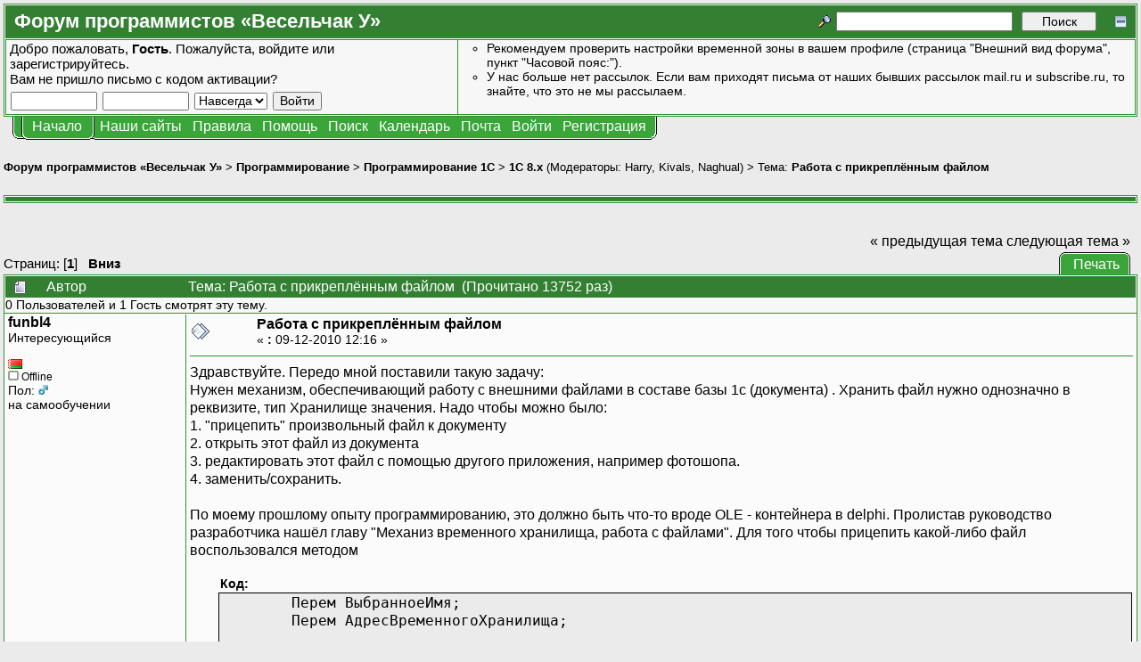

--- FILE ---
content_type: text/html; charset=UTF-8
request_url: https://forum.shelek.ru/index.php/topic,26221.0.html
body_size: 9989
content:
<!DOCTYPE html PUBLIC "-//W3C//DTD XHTML 1.0 Transitional//EN" "http://www.w3.org/TR/xhtml1/DTD/xhtml1-transitional.dtd">
<html xmlns="http://www.w3.org/1999/xhtml"><head>
	<meta http-equiv="Content-Type" content="text/html; charset=UTF-8" />
	<meta name="description" content="Работа с прикреплённым файлом. Раздел «1С 8.x». Форум программистов «Весельчак У»" />
	<meta name="robots" content="all" />
	<meta name="yandex-verification" content="510d096d92b95f2c" />
	<meta name="verify-v1" content="x9vZT8kaYvzQ7VbKjGuvOft4UTD8ilkROrMyj4dcdSs=" />
	<link rel="sitemap" href="/sitemap.php" type="application/xml" />
	<link rel="shortcut icon" href="/favicon.ico" />
	<meta name="keywords" content="shelek, programers club, клуб програмистов, veselchak u, весельчак у, programing, программирование, driver, драйвер, ddk, web, веб, php, perl, html, xml, js, javascript, dbf, databases, базы данных, mysql, oracle, interbase, c++, ansi c, vc++, visual, начинающим, for beginners, технологии разработки, uml, patterns, патерны, idef, ооп, java, c#, .net, дотнет, delphi, vb, basic, vba, 1c, 1с, авторское по, embedded, net, network, сети, software, программы, games, игры, graphics, graphix, grafix, графика, articles, статьи, books, книги, files, файлы, foto, photo, фото, Работа с прикреплённым файлом. Раздел «1С 8.x». Форум программистов «Весельчак У»" />
	<script language="JavaScript" type="text/javascript" src="/Themes/default/script.js?fin11"></script>
	<script language="JavaScript" type="text/javascript"><!-- // --><![CDATA[
		var smf_theme_url = "/Themes/VU3";
		var smf_images_url = "/Themes/VU3/images";
		var smf_scripturl = "https://forum.shelek.ru/index.php";
		var smf_iso_case_folding = false;
		var smf_charset = "UTF-8";
	// ]]></script>
	<title>Работа с прикреплённым файлом. Раздел «1С 8.x». Форум программистов «Весельчак У»</title>
	<link rel="stylesheet" type="text/css" href="/Themes/VU3/style.css?fin11" />
	<link rel="stylesheet" type="text/css" href="/Themes/default/print.css?fin11" media="print" />
	<link rel="stylesheet" type="text/css" href="https://forum.shelek.ru/index.php?action=geshi-css" media="screen" />
	<link rel="help" href="https://forum.shelek.ru/index.php?action=help" target="_blank" />
	<link rel="search" href="https://forum.shelek.ru/index.php?action=search" />
	<link rel="contents" href="https://forum.shelek.ru/index.php" />
	<link rel="forum rules" href="https://forum.shelek.ru/index.php?action=vu-rules" />
	<link rel="alternate" type="application/rss+xml" title="Форум программистов «Весельчак У» - RSS" href="https://forum.shelek.ru/index.php?type=rss;action=.xml" />
	<link rel="prev" href="https://forum.shelek.ru/index.php/topic,26221.0/prev_next,prev.html" />
	<link rel="next" href="https://forum.shelek.ru/index.php/topic,26221.0/prev_next,next.html" />
	<link rel="index" href="https://forum.shelek.ru/index.php/board,77.0.html" /><meta http-equiv="X-UA-Compatible" content="IE=EmulateIE7" />

	<script language="JavaScript" type="text/javascript"><!-- // --><![CDATA[
		var current_header = false;

		function shrinkHeader(mode)
		{
			document.cookie = "upshrink=" + (mode ? 1 : 0);
			document.getElementById("upshrink").src = smf_images_url + (mode ? "/upshrink2.gif" : "/upshrink.gif");

			document.getElementById("upshrinkHeader").style.display = mode ? "none" : "";

			current_header = mode;
		}
	// ]]></script>
		<script language="JavaScript" type="text/javascript"><!-- // --><![CDATA[
			var current_header_ic = false;

			function shrinkHeaderIC(mode)
			{
				document.cookie = "upshrinkIC=" + (mode ? 1 : 0);
				document.getElementById("upshrink_ic").src = smf_images_url + (mode ? "/expand.gif" : "/collapse.gif");

				document.getElementById("upshrinkHeaderIC").style.display = mode ? "none" : "";

				current_header_ic = mode;
			}
		// ]]></script>
	<script language="JavaScript" type="text/javascript"><!-- // --><![CDATA[
function setClass(ref, cls)
{
	ref.className = cls;
}

function toggleClass(ref, class1, class2)
{
	setClass(ref, ref.className != class1 ? class1 : class2);
}
	// ]]></script>
</head>
<body>
	<div class="tborder" >
		<table width="100%" cellpadding="0" cellspacing="0" border="0">
			<tr>
				<td class="catbg" height="32">
					<span style="font-family: Verdana, sans-serif; font-size: 140%; ">Форум программистов «Весельчак У»</span>
				</td>
				<td align="right" class="catbg">
					<form action="https://forum.shelek.ru/index.php?action=search2" method="post" accept-charset="UTF-8" style="margin: 0;">
						<a href="https://forum.shelek.ru/index.php?action=search;advanced"><img src="/Themes/VU3/images/filter.gif" align="middle" style="margin: 0 0.1em; position: relative; top: -5px;" alt="" /></a>
						<input type="text" name="search" value="" style="width: 190px;" />&nbsp;
						<input type="submit" name="submit" value="Поиск" style="width: 11ex;" />
						<input type="hidden" name="advanced" value="0" />
						<input type="hidden" name="topic" value="26221" />
					<a href="#" onclick="shrinkHeader(!current_header); return false;"><img id="upshrink" src="/Themes/VU3/images/upshrink.gif" alt="*" title="Свернуть/Развернуть." align="bottom" style="margin-left: 1em; position: relative; top: 2px;" /></a>
					</form>
				</td>
			</tr>
		</table>
		<table width="100%" cellpadding="0" cellspacing="0" border="0">
			<tr id="upshrinkHeader">
				<td valign="top" colspan="2">
					<table width="100%" class="bordercolor" cellpadding="8" cellspacing="1" border="0" style="margin-top: 1px;">
						<tr>
							<td width="40%" valign="middle" class="windowbg2"><span class="middletext">Добро пожаловать, <b>Гость</b>. Пожалуйста, <a href="https://forum.shelek.ru/index.php?action=login">войдите</a> или <a href="https://forum.shelek.ru/index.php?action=register">зарегистрируйтесь</a>.<br />Вам не пришло <a href="https://forum.shelek.ru/index.php?action=activate">письмо с кодом активации?</a>				</span>
								<script language="JavaScript" type="text/javascript" src="/Themes/default/sha1.js"></script>

								<form action="https://forum.shelek.ru/index.php?action=login2" method="post" accept-charset="UTF-8" class="middletext" style="margin: 3px 1ex 1px 0;" onsubmit="hashLoginPassword(this, '8369df37b5c543a2eeb8786658efc8ee');">
									<input type="text" name="user" size="10" /> <input type="password" name="passwrd" size="10" />
									<select name="cookielength">
										<option value="60">1 час</option>
										<option value="1440">1 день</option>
										<option value="10080">1 неделя</option>
										<option value="43200">1 месяц</option>
										<option value="-1" selected="selected">Навсегда</option>
									</select>
									<input type="submit" value="Войти" /><br />
									<input type="hidden" name="hash_passwrd" value="" />
								</form>
							</td>
							<td width="*" valign="middle" class="windowbg2">
								<div class="smalltext news" style="height: 80px; overflow: auto;">
									<ul type="circle" style="margin: 0; padding-left: 2em;">
										<li>Рекомендуем проверить настройки временной зоны в вашем профиле (страница &quot;Внешний вид форума&quot;, пункт &quot;Часовой пояс:&quot;).</li>
										<li>У нас больше нет рассылок. Если вам приходят письма от наших бывших рассылок mail.ru и subscribe.ru, то знайте, что это не мы рассылаем.</li>
									</ul>
								</div>
							</td>
						</tr>
					</table>
				</td>
			</tr>
		</table>
	</div>
			<table cellpadding="0" cellspacing="0" border="0" style="margin-left: 10px;">
				<tr>
					<td class="maintab_first">&nbsp;</td><td class="maintab_active_first">&nbsp;</td>
				<td valign="top" class="maintab_active_back">
					<a href="https://forum.shelek.ru/">Начало</a>
				</td><td class="maintab_active_last">&nbsp;</td>
				<td valign="top" class="maintab_back">
					<div class="ddmenu" onmouseover="setClass(this, 'ddmenu_opened');" onmouseout="setClass(this, 'ddmenu');">
						<div title="Нашы сайты.">Наши сайты</div>
						<div class="ddmenu_list">
							<table border="0" cellpadding="0" cellspacing="0">
								<tbody><tr class="maintab_top">
									<td class="mirrortab_first">&nbsp;</td>
									<td class="mirrortab_back">&nbsp;</td>
									<td class="mirrortab_last">&nbsp;</td>
								</tr>
								<tr>
									<td class="maintab_left">&nbsp;</td>
									<td>
										<a href="/gallery/index.php?lang=russian" title="Наши фотографии." target="_blank">Галерея</a>
									</td>
									<td class="maintab_right">&nbsp;</td>
								</tr>
								<tr>
									<td class="maintab_left">&nbsp;</td>
									<td>
										<a href="https://club.shelek.ru/" title="Сайт нашего клуба." target="_blank">Весельчак У</a>
									</td>
									<td class="maintab_right">&nbsp;</td>
								</tr>
								<tr>
									<td class="maintab_left">&nbsp;</td>
									<td>
										<a href="https://wiki.shelek.ru/" title="Проект ЧАВО на базе википедии." target="_blank">Наша Вики</a>
									</td>
									<td class="maintab_right">&nbsp;</td>
								</tr>
								<tr>
									<td class="maintab_left">&nbsp;</td>
									<td>
										<a href="https://svn.shelek.su/" title="Сервер репозиториев Subversion." target="_blank">Хранилище</a>
									</td>
									<td class="maintab_right">&nbsp;</td>
								</tr>
								<tr>
									<td class="maintab_left">&nbsp;</td>
									<td>
										<a href="https://projects.shelek.su/" title="Система управления проектами." target="_blank">Проекты</a>
									</td>
									<td class="maintab_right">&nbsp;</td>
								</tr>
								<tr class="maintab_bottom">
									<td class="maintab_first">&nbsp;</td>
									<td class="maintab_back">&nbsp;</td>
									<td class="maintab_last">&nbsp;</td>
								</tr></tbody>
							</table>
						</div>
					</div>
				</td>
				<td valign="top" class="maintab_back">
					<div class="ddmenu" onmouseover="setClass(this, 'ddmenu_opened');" onmouseout="setClass(this, 'ddmenu');">
						<div title="Правила нашего форума.">Правила</div>
						<div class="ddmenu_list">
							<table border="0" cellpadding="0" cellspacing="0">
								<tbody><tr class="maintab_top">
									<td class="mirrortab_first">&nbsp;</td>
									<td class="mirrortab_back">&nbsp;</td>
									<td class="mirrortab_last">&nbsp;</td>
								</tr>
								<tr>
									<td class="maintab_left">&nbsp;</td>
									<td>
										<a href="https://forum.shelek.ru/index.php?action=vu-rules#post_rules" title="Правила поведения на нашем форуме." target="_blank">Правила форума</a>
										<a href="https://forum.shelek.ru/index.php?action=vu-rules-language#post_rules" title="Краткие правила русского языка." target="_blank">Правила русского языка</a>
									</td>
									<td class="maintab_right">&nbsp;</td>
								</tr>
								<tr class="maintab_bottom">
									<td class="maintab_first">&nbsp;</td>
									<td class="maintab_back">&nbsp;</td>
									<td class="maintab_last">&nbsp;</td>
								</tr></tbody>
							</table>
						</div>
					</div>
				</td>
				<td valign="top" class="maintab_back">
					<a href="https://forum.shelek.ru/index.php?action=help" target="_blank">Помощь</a>
				</td>
				<td valign="top" class="maintab_back">
					<a href="https://forum.shelek.ru/index.php?action=search">Поиск</a>
				</td>
				<td valign="top" class="maintab_back">
					<a href="https://forum.shelek.ru/index.php?action=calendar">Календарь</a>
				</td>
				<td valign="top" class="maintab_back">
					<a href="mailto:club@shelek.ru?subject=%3C%20%D0%BF%D0%B8%D1%88%D0%B8%D1%82%D0%B5%20%D0%BF%D0%BE-%D1%80%D1%83%D1%81%D1%81%D0%BA%D0%B8%20%3E" title="Обратная связь">Почта</a>
				</td>
				<td valign="top" class="maintab_back">
					<a href="https://forum.shelek.ru/index.php?action=login">Войти</a>
				</td>
				<td valign="top" class="maintab_back">
					<a href="https://forum.shelek.ru/index.php?action=register">Регистрация</a>
				</td>
				<td class="maintab_last">&nbsp;</td>
			</tr>
		</table>
	<div id="bodyarea" style="padding: 1ex 0px 2ex 0px;">
<a name="top"></a>
<a name="msg251147"></a>
<div><div class="nav" style="font-size: smaller; margin-bottom: 2ex; margin-top: 2ex;"><b><a href="https://forum.shelek.ru/" class="nav">Форум программистов «Весельчак У»</a></b>&nbsp;>&nbsp;<b><a href="https://forum.shelek.ru/index.php#25" class="nav">Программирование</a></b>&nbsp;>&nbsp;<b><a href="https://forum.shelek.ru/index.php/board,37.0.html" class="nav">Программирование 1С</a></b>&nbsp;>&nbsp;<b><a href="https://forum.shelek.ru/index.php/board,77.0.html" class="nav">1С 8.x</a></b> (Модераторы: <a href="https://forum.shelek.ru/index.php?action=profile;u=191" title="Модератор">Harry</a>, <a href="https://forum.shelek.ru/index.php?action=profile;u=678" title="Модератор">Kivals</a>, <a href="https://forum.shelek.ru/index.php?action=profile;u=2306" title="Модератор">Naghual</a>)&nbsp;>&nbsp;Тема: <b><a href="https://forum.shelek.ru/index.php/topic,26221.0.html" class="nav">Работа с прикреплённым файлом</a></b></div></div>
<div class="tborder" style="margin-top: 1.5em;"><div class="catbg"></div></div>
<div align="left" style="margin-bottom: 1em; margin-left: 1ex;">
	<table cellpadding="0" cellspacing="0" border="0">
		<tr>
			<td>&nbsp;</td>
		</tr>
	</table>
</div>
<table width="100%" cellpadding="0" cellspacing="0" border="0">
	<tr>
		<td class="middletext" valign="bottom" style="padding-bottom: 4px;">Страниц: [<b>1</b>]   &nbsp;&nbsp;<a href="#lastPost"><b>Вниз</b></a></td>
		<td align="right" style="padding-right: 1ex;">
			<div class="nav" style="margin-bottom: 2px;"> <a href="https://forum.shelek.ru/index.php/topic,26221.0.html?prev_next=prev#new">&laquo; предыдущая тема</a> <a href="https://forum.shelek.ru/index.php/topic,26221.0.html?prev_next=next#new">следующая тема &raquo;</a></div>
			<table cellpadding="0" cellspacing="0" border="0">
				<tr>
					
		<td class="mirrortab_first">&nbsp;</td>
		<td class="mirrortab_back"><a href="https://forum.shelek.ru/index.php?action=printpage;topic=26221.0" target="_blank">Печать</a></td>
		<td class="mirrortab_last">&nbsp;</td>
				</tr>
			</table>
		</td>
	</tr>
</table>
<table width="100%" cellpadding="3" cellspacing="0" border="0" class="tborder" style="border-bottom: 0;">
		<tr class="catbg3">
				<td valign="middle" width="2%" style="padding-left: 6px;">
						<img src="/Themes/VU3/images/topic/normal_post.gif" align="bottom" alt="" />
				</td>
				<td width="13%"> Автор</td>
				<td valign="middle" width="85%" style="padding-left: 6px;" id="top_subject">
						Тема: Работа с прикреплённым файлом &nbsp;(Прочитано 13752 раз)
				</td>
		</tr>
		<tr>
				<td colspan="3" class="smalltext">0 Пользователей и 1 Гость смотрят эту тему.
				</td>
		</tr>
</table>
<form action="https://forum.shelek.ru/index.php?action=quickmod2;topic=26221.0" method="post" accept-charset="UTF-8" name="quickModForm" id="quickModForm" style="margin: 0;" onsubmit="return in_edit_mode == 1 ? modify_save('8369df37b5c543a2eeb8786658efc8ee') : confirm('Вы уверены?');">
<table cellpadding="0" cellspacing="0" border="0" width="100%" class="bordercolor">
	<tr><td style="padding: 1px 1px 0 1px;">
		<table width="100%" cellpadding="3" cellspacing="0" border="0">
			<tr><td class="windowbg">
				<table width="100%" cellpadding="5" cellspacing="0" style="table-layout: fixed;">
					<tr>
						<td valign="top" width="16%" rowspan="2" style="overflow: hidden; border-right: 1px solid #339333;">
							<b><a href="javascript:void(1);" onclick="document.forms.postmodify.message.value+='[b]funbl4[/b], ';document.forms.postmodify.message.focus();">funbl4</a></b>
							<div class="smalltext">
								Интересующийся<br />
								<br />
								<img src="https://forum.shelek.ru/Themes/default/images/flags/by.png" alt="by" title="Белоруссия (Belarus) - Minsk - Minsk" /><br />
								<img src="/Themes/VU3/images/useroff.gif" alt="Offline" border="0" style="margin-top: 2px;" /><span class="smalltext"> Offline</span><br />
								Пол: <img src="/Themes/VU3/images/Male.gif" alt="Мужской" border="0" /><br />
								на самообучении<br />
								<br />
								
								
								
								<br />
							</div>
						</td>
						<td valign="top" width="85%" height="100%" style="padding-left: 4px;">
							<table width="100%" border="0"><tr>
								<td valign="middle"><a href="https://forum.shelek.ru/index.php/topic,26221.msg251147.html#msg251147"><img src="/Themes/VU3/images/post/xx.gif" alt="" border="0" /></a></td>
								<td valign="middle">
									<div style="font-weight: bold;" id="subject_251147">
										<a href="https://forum.shelek.ru/index.php/topic,26221.msg251147.html#msg251147">Работа с прикреплённым файлом</a>
									</div>
									<div class="smalltext">&#171; <b> :</b> 09-12-2010 12:16 &#187;&nbsp;</div></td>
								<td align="right" valign="bottom" height="20" style="font-size: smaller;">
								</td>
							</tr></table>
							<hr width="100%" size="1" class="hrcolor" />
							<div class="post">Здравствуйте. Передо мной поставили такую задачу:<br />Нужен механизм, обеспечивающий работу с внешними файлами в составе базы 1с (документа) . Хранить файл нужно однозначно в реквизите, тип Хранилище значения. Надо чтобы можно было:<br />1. &quot;прицепить&quot; произвольный файл к документу<br />2. открыть этот файл из документа<br />3. редактировать этот файл с помощью другого приложения, например фотошопа.<br />4. заменить/сохранить.<br />&nbsp;<br />По моему прошлому опыту программированию, это должно быть что-то вроде OLE - контейнера в delphi. Пролистав руководство разработчика нашёл главу &quot;Механиз временного хранилища, работа с файлами&quot;. Для того чтобы прицепить какой-либо файл воспользовался методом<br /><br /><div class="codeheader">Код:</div><div class="code"><span style="white-space: pre;">	</span>Перем ВыбранноеИмя;<br /><span style="white-space: pre;">	</span>Перем АдресВременногоХранилища;<br /><span style="white-space: pre;">	</span><br /><span style="white-space: pre;">	</span>ПоместитьФайл(АдресВременногоХранилища, &quot;&quot;, ВыбранноеИмя, Истина);</div><br />Как теперь можно открыть этот файл, для установленного другого приложения на компьютере, например фотошоп, чтобы он потом перезаписался в реквизите?<br /><br /><br /><span style="font-size: 8pt; line-height: 1.3em;"><span style="color: grey;">Добавлено через 1 минуту и 19 секунд:</span></span><br />Платформа 8.1</div>
						</td>
					</tr>
					<tr>
						<td valign="bottom" class="smalltext" width="85%">
							<table width="100%" border="0" style="table-layout: fixed;"><tr>
								<td colspan="2" class="smalltext" width="100%">
								</td>
							</tr><tr>
								<td valign="bottom" class="smalltext" id="modified_251147">
									&#171; <i>Последнее редактирование: 09-12-2010 12:17 от funbl4</i> &#187;
								</td>
								<td align="right" valign="bottom" class="smalltext">
									<img src="/Themes/VU3/images/ip.gif" alt="" border="0" />
									Записан
								</td>
							</tr></table>
							<hr width="100%" size="1" class="hrcolor" />
							<div class="signature">Нет ничего невозможного.</div>
						</td>
					</tr>
				</table>
			</td></tr>
		</table>
	</td></tr>
	<tr><td style="padding: 1px 1px 0 1px;">
		<a name="msg251155"></a>
		<table width="100%" cellpadding="3" cellspacing="0" border="0">
			<tr><td class="windowbg2">
				<table width="100%" cellpadding="5" cellspacing="0" style="table-layout: fixed;">
					<tr>
						<td valign="top" width="16%" rowspan="2" style="overflow: hidden; border-right: 1px solid #339333;">
							<b><a href="javascript:void(1);" onclick="document.forms.postmodify.message.value+='[b]Kivals[/b], ';document.forms.postmodify.message.focus();">Kivals</a></b>
							<div class="smalltext">
								<b style="color: #00b000">Модератор</b><br />
								<br />
								<img src="https://forum.shelek.ru/Themes/default/images/flags/ca.png" alt="ca" title="Канада (Canada) - Manitoba - Winnipeg" /><br />
								<img src="/Themes/VU3/images/useroff.gif" alt="Offline" border="0" style="margin-top: 2px;" /><span class="smalltext"> Offline</span><br />
								Пол: <img src="/Themes/VU3/images/Male.gif" alt="Мужской" border="0" /><br />
								
								
								
								<br />
								<a href="http://www.google.com/profiles/3573528" title="" target="_blank"><img src="/Themes/VU3/images/www_sm.gif" alt="WWW" border="0" /></a>
							</div>
						</td>
						<td valign="top" width="85%" height="100%" style="padding-left: 4px;">
							<table width="100%" border="0"><tr>
								<td valign="middle"><a href="https://forum.shelek.ru/index.php/topic,26221.msg251155.html#msg251155"><img src="/Themes/VU3/images/post/xx.gif" alt="" border="0" /></a></td>
								<td valign="middle">
									<div style="font-weight: bold;" id="subject_251155">
										<a href="https://forum.shelek.ru/index.php/topic,26221.msg251155.html#msg251155">Re: Работа с прикреплённым файлом</a>
									</div>
									<div class="smalltext">&#171; <b>Ответ #1 :</b> 09-12-2010 13:22 &#187;&nbsp;</div></td>
								<td align="right" valign="bottom" height="20" style="font-size: smaller;">
								</td>
							</tr></table>
							<hr width="100%" size="1" class="hrcolor" />
							<div class="post">В типовых конфигурациях это решается просто сохранением файла во временный каталог (после этого ты имеешь полный путь к файлу), открытием его оттуда стандартной программой, назначенной в системе и помещением обратно в хранилище по завершению редактирования.<br />Этот механизм точно присутствует в УТП, УПП и ЗУП - в Бухгалтерии по-моему его нет. Также он присутствует в Библиотеке стандартных подсистем (БСП), но для 8.2</div>
						</td>
					</tr>
					<tr>
						<td valign="bottom" class="smalltext" width="85%">
							<table width="100%" border="0" style="table-layout: fixed;"><tr>
								<td colspan="2" class="smalltext" width="100%">
								</td>
							</tr><tr>
								<td valign="bottom" class="smalltext" id="modified_251155">
								</td>
								<td align="right" valign="bottom" class="smalltext">
									<img src="/Themes/VU3/images/ip.gif" alt="" border="0" />
									Записан
								</td>
							</tr></table>
						</td>
					</tr>
				</table>
			</td></tr>
		</table>
	</td></tr>
	<tr><td style="padding: 1px 1px 0 1px;">
		<a name="msg251157"></a>
		<table width="100%" cellpadding="3" cellspacing="0" border="0">
			<tr><td class="windowbg">
				<table width="100%" cellpadding="5" cellspacing="0" style="table-layout: fixed;">
					<tr>
						<td valign="top" width="16%" rowspan="2" style="overflow: hidden; border-right: 1px solid #339333;">
							<b><a href="javascript:void(1);" onclick="document.forms.postmodify.message.value+='[b]funbl4[/b], ';document.forms.postmodify.message.focus();">funbl4</a></b>
							<div class="smalltext">
								Интересующийся<br />
								<br />
								<img src="https://forum.shelek.ru/Themes/default/images/flags/by.png" alt="by" title="Белоруссия (Belarus) - Minsk - Minsk" /><br />
								<img src="/Themes/VU3/images/useroff.gif" alt="Offline" border="0" style="margin-top: 2px;" /><span class="smalltext"> Offline</span><br />
								Пол: <img src="/Themes/VU3/images/Male.gif" alt="Мужской" border="0" /><br />
								на самообучении<br />
								<br />
								
								
								
								<br />
							</div>
						</td>
						<td valign="top" width="85%" height="100%" style="padding-left: 4px;">
							<table width="100%" border="0"><tr>
								<td valign="middle"><a href="https://forum.shelek.ru/index.php/topic,26221.msg251157.html#msg251157"><img src="/Themes/VU3/images/post/xx.gif" alt="" border="0" /></a></td>
								<td valign="middle">
									<div style="font-weight: bold;" id="subject_251157">
										<a href="https://forum.shelek.ru/index.php/topic,26221.msg251157.html#msg251157">Re: Работа с прикреплённым файлом</a>
									</div>
									<div class="smalltext">&#171; <b>Ответ #2 :</b> 09-12-2010 13:35 &#187;&nbsp;</div></td>
								<td align="right" valign="bottom" height="20" style="font-size: smaller;">
								</td>
							</tr></table>
							<hr width="100%" size="1" class="hrcolor" />
							<div class="post">Я просто не совсем представляю принцип действия.<br />Создал форму, поместил 2 кнопки.<br /><br /><div class="codeheader">Код:</div><div class="code">Перем ВыбранноеИмя;<br />Перем АдресВременногоХранилища;<br /><br />Процедура Кнопка1Нажатие(Элемент)<br /><span style="white-space: pre;">	</span><span style="white-space: pre;">	</span><br /><span style="white-space: pre;">	</span>Файл = ПоместитьФайл(АдресВременногоХранилища, &quot;&quot;, ВыбранноеИмя, Истина);<br /><span style="white-space: pre;">	</span><span style="white-space: pre;">	</span><br /><span style="white-space: pre;">	</span>ЭлементыФормы.Надпись1.Заголовок = АдресВременногоХранилища;<br /><span style="white-space: pre;">	</span>ЭлементыФормы.Надпись2.Заголовок = ВыбранноеИмя;<br /><span style="white-space: pre;">	</span><br />КонецПроцедуры<br /><br />Процедура Кнопка2Нажатие(Элемент)<br /><span style="white-space: pre;">	</span>ПолучитьФайл(АдресВременногоХранилища, ВыбранноеИмя, Истина);<br />КонецПроцедуры</div><br />Вот открыл я этот файл по нажатию второй кнопки, отредактировал в нём всё что нужно, сохранил в самом приложении. И как мне его теперь перезаписать? Создавать ещё одну кнопку с перезаписью типа <br /><br />Файл = ПоместитьФайл(АдресВременногоХранилища, &quot;&quot;, ВыбранноеИмя, Ложь); // Только уже ложь, чтобы не было интерактивного выбора</div>
						</td>
					</tr>
					<tr>
						<td valign="bottom" class="smalltext" width="85%">
							<table width="100%" border="0" style="table-layout: fixed;"><tr>
								<td colspan="2" class="smalltext" width="100%">
								</td>
							</tr><tr>
								<td valign="bottom" class="smalltext" id="modified_251157">
								</td>
								<td align="right" valign="bottom" class="smalltext">
									<img src="/Themes/VU3/images/ip.gif" alt="" border="0" />
									Записан
								</td>
							</tr></table>
							<hr width="100%" size="1" class="hrcolor" />
							<div class="signature">Нет ничего невозможного.</div>
						</td>
					</tr>
				</table>
			</td></tr>
		</table>
	</td></tr>
	<tr><td style="padding: 1px 1px 0 1px;">
		<a name="msg251183"></a>
		<table width="100%" cellpadding="3" cellspacing="0" border="0">
			<tr><td class="windowbg2">
				<table width="100%" cellpadding="5" cellspacing="0" style="table-layout: fixed;">
					<tr>
						<td valign="top" width="16%" rowspan="2" style="overflow: hidden; border-right: 1px solid #339333;">
							<b><a href="javascript:void(1);" onclick="document.forms.postmodify.message.value+='[b]Kivals[/b], ';document.forms.postmodify.message.focus();">Kivals</a></b>
							<div class="smalltext">
								<b style="color: #00b000">Модератор</b><br />
								<br />
								<img src="https://forum.shelek.ru/Themes/default/images/flags/ca.png" alt="ca" title="Канада (Canada) - Manitoba - Winnipeg" /><br />
								<img src="/Themes/VU3/images/useroff.gif" alt="Offline" border="0" style="margin-top: 2px;" /><span class="smalltext"> Offline</span><br />
								Пол: <img src="/Themes/VU3/images/Male.gif" alt="Мужской" border="0" /><br />
								
								
								
								<br />
								<a href="http://www.google.com/profiles/3573528" title="" target="_blank"><img src="/Themes/VU3/images/www_sm.gif" alt="WWW" border="0" /></a>
							</div>
						</td>
						<td valign="top" width="85%" height="100%" style="padding-left: 4px;">
							<table width="100%" border="0"><tr>
								<td valign="middle"><a href="https://forum.shelek.ru/index.php/topic,26221.msg251183.html#msg251183"><img src="/Themes/VU3/images/post/xx.gif" alt="" border="0" /></a></td>
								<td valign="middle">
									<div style="font-weight: bold;" id="subject_251183">
										<a href="https://forum.shelek.ru/index.php/topic,26221.msg251183.html#msg251183">Re: Работа с прикреплённым файлом</a>
									</div>
									<div class="smalltext">&#171; <b>Ответ #3 :</b> 09-12-2010 15:33 &#187;&nbsp;</div></td>
								<td align="right" valign="bottom" height="20" style="font-size: smaller;">
								</td>
							</tr></table>
							<hr width="100%" size="1" class="hrcolor" />
							<div class="post">посмотри ПолучитьФайл(&lt;Адрес&gt;, &lt;ИмяФайла&gt;, &lt;Интерактивно&gt;);</div>
						</td>
					</tr>
					<tr>
						<td valign="bottom" class="smalltext" width="85%">
							<table width="100%" border="0" style="table-layout: fixed;"><tr>
								<td colspan="2" class="smalltext" width="100%">
								</td>
							</tr><tr>
								<td valign="bottom" class="smalltext" id="modified_251183">
								</td>
								<td align="right" valign="bottom" class="smalltext">
									<img src="/Themes/VU3/images/ip.gif" alt="" border="0" />
									Записан
								</td>
							</tr></table>
						</td>
					</tr>
				</table>
			</td></tr>
		</table>
	</td></tr>
	<tr><td style="padding: 0 0 1px 0;"></td></tr>
</table>
<a name="lastPost"></a>
<table width="100%" cellpadding="0" cellspacing="0" border="0">
	<tr>
		<td class="middletext">Страниц: [<b>1</b>]   &nbsp;&nbsp;<a href="#top"><b>Вверх</b></a></td>
		<td align="right" style="padding-right: 1ex;">
			<table cellpadding="0" cellspacing="0" border="0">
				<tr>
					
		<td class="maintab_first">&nbsp;</td>
		<td class="maintab_back"><a href="https://forum.shelek.ru/index.php?action=printpage;topic=26221.0" target="_blank">Печать</a></td>
		<td class="maintab_last">&nbsp;</td>
				</tr>
			</table>
			<div class="nav" style="margin-top: 2px;"> <a href="https://forum.shelek.ru/index.php/topic,26221.0.html?prev_next=prev#new">&laquo; предыдущая тема</a> <a href="https://forum.shelek.ru/index.php/topic,26221.0.html?prev_next=next#new">следующая тема &raquo;</a></div>
		</td>
	</tr>
</table>
<div align="left" style="margin-top: 1em; margin-left: 1ex;">
	<table cellpadding="0" cellspacing="0" border="0">
		<tr>
			<td>&nbsp;</td>
		</tr>
	</table>
</div>
<div class="tborder" style="margin-bottom: 1.5em;"><div class="catbg"></div></div>
<script language="JavaScript" type="text/javascript" src="/Themes/default/xml_topic.js"></script>
<script language="JavaScript" type="text/javascript"><!-- // --><![CDATA[
	quickReplyCollapsed = false;

	smf_topic = 26221;
	smf_start = 0;
	smf_show_modify = 1;

	// On quick modify, this is what the body will look like.
	var smf_template_body_edit = '<div id="error_box" style="padding: 4px; color: red;"></div><textarea class="editor" name="message" rows="12" style="width: 94%; margin-bottom: 10px;">%body%</textarea><br /><input type="hidden" name="sc" value="8369df37b5c543a2eeb8786658efc8ee" /><input type="hidden" name="topic" value="26221" /><input type="hidden" name="msg" value="%msg_id%" /><div style="text-align: center;"><input type="submit" name="post" value="Сохранить" onclick="return modify_save(\'8369df37b5c543a2eeb8786658efc8ee\');" accesskey="s" />&nbsp;&nbsp;<input type="submit" name="cancel" value="Отменить" onclick="return modify_cancel();" /></div>';

	// And this is the replacement for the subject.
	var smf_template_subject_edit = '<input type="text" name="subject" value="%subject%" size="60" style="width: 99%;"  maxlength="120" />';

	// Restore the message to this after editing.
	var smf_template_body_normal = '%body%';
	var smf_template_subject_normal = '<a href="https://forum.shelek.ru/index.php/topic,26221.msg%msg_id%.html#msg%msg_id%">%subject%</a>';
	var smf_template_top_subject = "Тема: %subject% &nbsp;(Прочитано 13752 раз)"

	if (window.XMLHttpRequest)
		showModifyButtons();
// ]]></script>
	<table border="0" width="100%" cellpadding="0" cellspacing="0" style="margin-bottom: 1ex;">
		<tr>
				<td valign="top"><div class="nav" style="font-size: smaller; margin-bottom: 2ex; margin-top: 2ex;"><b><a href="https://forum.shelek.ru/" class="nav">Форум программистов «Весельчак У»</a></b>&nbsp;>&nbsp;<b><a href="https://forum.shelek.ru/index.php#25" class="nav">Программирование</a></b>&nbsp;>&nbsp;<b><a href="https://forum.shelek.ru/index.php/board,37.0.html" class="nav">Программирование 1С</a></b>&nbsp;>&nbsp;<b><a href="https://forum.shelek.ru/index.php/board,77.0.html" class="nav">1С 8.x</a></b> (Модераторы: <a href="https://forum.shelek.ru/index.php?action=profile;u=191" title="Модератор">Harry</a>, <a href="https://forum.shelek.ru/index.php?action=profile;u=678" title="Модератор">Kivals</a>, <a href="https://forum.shelek.ru/index.php?action=profile;u=2306" title="Модератор">Naghual</a>)&nbsp;>&nbsp;Тема: <b><a href="https://forum.shelek.ru/index.php/topic,26221.0.html" class="nav">Работа с прикреплённым файлом</a></b></div></td> 
		</tr>
	</table>
</form><br />
	</div>
<!--googleoff: all-->
	<div id="footerarea" style="text-align: center; padding-bottom: 1ex;">
		<script language="JavaScript" type="text/javascript"><!-- // --><![CDATA[
			function smfFooterHighlight(element, value)
			{
				element.src = smf_images_url + "/" + (value ? "h_" : "") + element.id + ".gif";
			}
		// ]]></script>
		<table cellspacing="0" cellpadding="3" border="0" align="center" width="100%">
			<tr>
				<td width="28%" valign="middle" align="right">
				</td>
				<td valign="middle" align="center" style="white-space: nowrap;">
					
		<span class="smalltext" style="display: inline; visibility: visible; font-family: Verdana, Arial, sans-serif;"><a href="http://www.simplemachines.org/" title="Simple Machines Forum" target="_blank">Powered by SMF 1.1.21</a> |
<a href="http://www.simplemachines.org/about/copyright.php" title="Free Forum Software" target="_blank">SMF &copy; 2015, Simple Machines</a>
		</span>
				</td>
				<td width="28%" valign="middle" align="left">
				</td>
			</tr>
		</table>
	</div>	<div style="text-align: center;">
<script type="text/javascript">//<![CDATA[
var isPrivatePage =
	document.URL.indexOf('sesc=') != -1 ||
	document.referrer.indexOf('sesc=') != -1 ||
	(
	    document.location.search.indexOf('action=') != -1 &&
	    document.location.search.indexOf('action=unread') == -1
	);

if (!isPrivatePage)
{
    // removed counters
}
//]]></script>

	</div>
<!--googleon: all-->
	<div id="ajax_in_progress" style="display: none;">Загружается...</div>
</body></html>